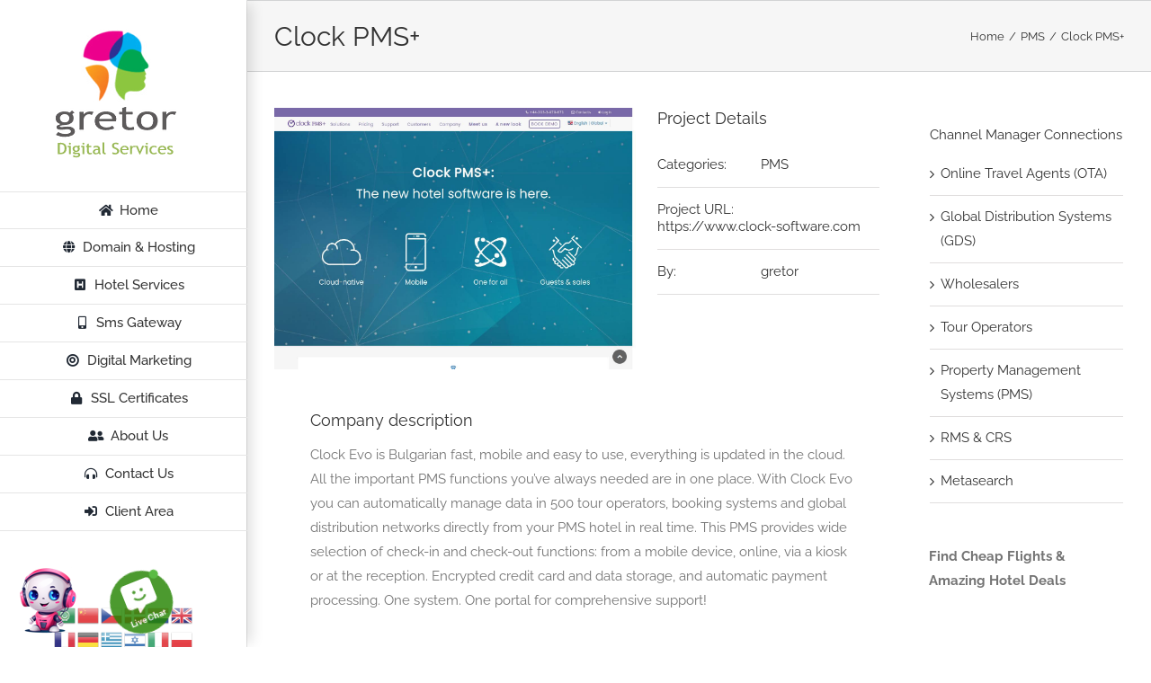

--- FILE ---
content_type: text/css
request_url: https://gretor.com/wp-content/plugins/ar-contactus/res/css/generated-desktop.css?ver=1736729880
body_size: 629
content:
 .arcu-widget .messangers-block{background-color:#FFFFFF} .arcu-widget .messangers-block:before{border-top-color:#FFFFFF} .messangers-block .messanger p, .messangers-block .messanger .arcu-item-label{color:#3B3B3B} .messangers-block .messanger:hover p, .messangers-block .messanger:hover .arcu-item-label{color:#3B3B3B} .messangers-block .messanger:hover{background-color:#F0F0F0} .arcu-widget .messanger p .arcu-item-subtitle, .arcu-widget .messanger .arcu-item-label .arcu-item-subtitle{color:#787878} .arcu-widget .messanger:hover p .arcu-item-subtitle, .arcu-widget .messanger:hover .arcu-item-label .arcu-item-subtitle{color:#787878} #arcu-message-callback-phone-submit{font-weight:normal} .grecaptcha-badge{display:none} .arcu-widget.left.arcu-message{left:135px} .arcu-widget .arcu-message-button .static div svg, .arcu-widget .arcu-message-button .static div i, .arcu-widget .arcu-message-button .static div img{width:35px; height:35px} .arcu-widget .arcu-message-button .static div img{border-radius:50%; display:block} .arcu-widget.left.arcu-message{bottom:15px} .arcu-widget .messangers-block, .arcu-widget .arcu-prompt, .arcu-widget .callback-countdown-block{box-shadow:0 0 25px rgba(0, 0, 0, 0.3)} .arcu-widget .arcu-message-button .pulsation{-webkit-animation-duration:2s; animation-duration:2s} .arcu-widget.arcu-message .messangers-block .messangers-list li{border-bottom:1px dashed #DDDDDD} .arcu-widget.arcu-message .messangers-block .messangers-list li:last-child{border-bottom:0 none} #ar-zalo-chat-widget{display:none} #ar-zalo-chat-widget.active{display:block} .arcu-widget .messangers-block, .arcu-widget .arcu-popup{width:300px} .messangers-block .messanger p, .messangers-block .messanger .arcu-item-label{} .arcu-widget.no-bg .messanger .arcu-item-label{background:#FFFFFF} .arcu-widget.no-bg .messanger:hover .arcu-item-label{background:#F0F0F0} .arcu-widget.no-bg .messanger .arcu-item-label:before, .arcu-widget.no-bg .messanger:hover .arcu-item-label:before{border-left-color:#F0F0F0} .arcu-widget.left.no-bg .messanger:hover .arcu-item-label:before{border-right-color:#F0F0F0; border-left-color:transparent} .arcu-widget.no-bg .messanger:hover .arcu-item-label{box-shadow:0 0 25px rgba(0, 0, 0, 0.3)} .arcu-widget .arcu-forms-container{width:auto} .arcu-widget .arcu-forms-container #arcu-form-callback {width:300px} .arcu-widget .arcu-forms-container #arcu-form-email {width:300px} @media(max-width:428px){.arcu-widget.left.arcu-message.opened, .arcu-widget.left.arcu-message.open, .arcu-widget.left.arcu-message.popup-opened{left:0; right:0; bottom:0}} 

--- FILE ---
content_type: text/plain
request_url: https://www.google-analytics.com/j/collect?v=1&_v=j102&a=530814455&t=pageview&_s=1&dl=https%3A%2F%2Fgretor.com%2Fp%2Fclock-pms%2F&ul=en-us%40posix&dt=Clock%20PMS%2B%20%E2%80%93%20Gretor.com&sr=1280x720&vp=1280x720&_u=YEBAAAABAAAAAC~&jid=658400564&gjid=1095817715&cid=1325228967.1768675672&tid=UA-59849535-1&_gid=720797501.1768675672&_r=1&_slc=1&gtm=45He61f0h2n815G679N7v830088102za200zd830088102&gcd=13l3l3l3l1l1&dma=0&tag_exp=103116026~103200004~104527906~104528500~104684208~104684211~105391252~115938465~115938468~116744866~117041588&z=2093586874
body_size: -449
content:
2,cG-QWB41YL3GV